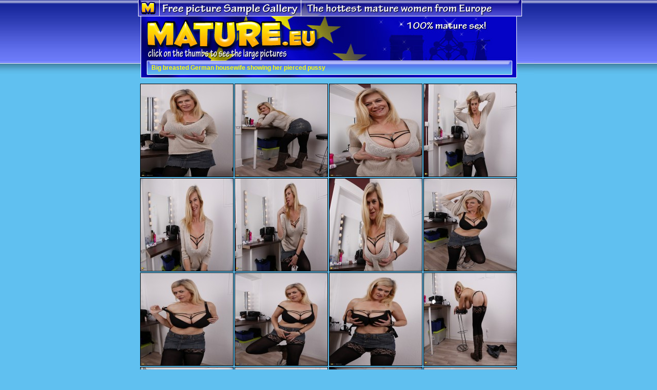

--- FILE ---
content_type: text/html; charset=UTF-8
request_url: http://affiliates.mature.eu/free/x/track/4878/picture/198?nats=NDkwNjcuMS4xLjEuMC43NzcwLjAuMC4w
body_size: 1337
content:
<html>
<head>
<title>Big breasted German housewife showing her pierced pussy</title>
<meta http-equiv="Content-Type" content="text/html; charset=iso-8859-1">
<style type="text/css">
<!--
body {
	background-color: #60c0f0;
	background-image: url(http://affiliates.mature.eu/free/templates/198/bckgr.jpg);
	background-repeat: repeat-x;
}
.style1 {
	font-family: Verdana, Arial, Helvetica, sans-serif;
	font-size: 12px;
	font-weight: bold;
	color: #FFFF00;
}
.img {border: 1px solid #000;
}
-->
</style><script async src="https://www.googletagmanager.com/gtag/js?id=G-42CSNBK7M1"></script><script>window.dataLayer = window.dataLayer || [];function gtag(){dataLayer.push(arguments);}gtag("js", new Date());gtag("config", "G-42CSNBK7M1");</script>
</head>
<body leftmargin="0" topmargin="0" marginwidth="0" marginheight="0">
<div align="center">
  <table id="Table_01" width="800" border="0" cellpadding="0" cellspacing="0">
    <tr>
      <td colspan="5">
        <img src="http://affiliates.mature.eu/free/templates/198/index_01.jpg" width="800" height="32" alt=""></td>
	  </tr>
    <tr>
      <td rowspan="4">
        <img src="http://affiliates.mature.eu/free/templates/198/index_02.jpg" width="46" height="129" alt=""></td>
	    <td colspan="2">
		    <a href="http://join.mature.nl/track/NDkwNjcuMS4xLjEuMC43NzcwLjAuMC4w"><img src="http://affiliates.mature.eu/free/templates/198/index_03.jpg" alt="" width="337" height="85" border="0"></a></td>
	    <td colspan="2" rowspan="2">
		    <img src="http://affiliates.mature.eu/free/templates/198/index_04.jpg" width="417" height="87" alt=""></td>
	  </tr>
    <tr>
      <td colspan="2">
        <img src="http://affiliates.mature.eu/free/templates/198/index_05.jpg" width="337" height="2" alt=""></td>
	  </tr>
    <tr>
      <td rowspan="2">
        <img src="http://affiliates.mature.eu/free/templates/198/index_06.jpg" width="9" height="42" alt=""></td>
	    <td height="26" colspan="2" background="http://affiliates.mature.eu/free/templates/198/index_07.jpg"><span class="style1">Big breasted German housewife showing her pierced pussy</span></td>
	    <td rowspan="2">
		    <img src="http://affiliates.mature.eu/free/templates/198/index_08.jpg" width="43" height="42" alt=""></td>
	  </tr>
    <tr>
      <td colspan="2">
        <img src="http://affiliates.mature.eu/free/templates/198/index_09.jpg" width="702" height="16" alt=""></td>
	  </tr>
    <tr>
      <td colspan="5"><table border="0" align="center" cellpadding="0" cellspacing="2">
        <tr>
          <td width="180" height="180" class="img"><a href="http://affiliates.mature.eu/free/4878/pictures/77984.jpg"><img src="http://affiliates.mature.eu/free/4878/pictures/tnl_77984.jpg" border=0 width="180" height="180" alt="Big breasted German housewife showing her pierced pussy"></a></td>
          <td width="180" height="180" class="img"><a href="http://affiliates.mature.eu/free/4878/pictures/77985.jpg"><img src="http://affiliates.mature.eu/free/4878/pictures/tnl_77985.jpg" border=0 width="180" height="180" alt="Big breasted German housewife showing her pierced pussy"></a></td>
          <td width="180" height="180" class="img"><a href="http://affiliates.mature.eu/free/4878/pictures/77986.jpg"><img src="http://affiliates.mature.eu/free/4878/pictures/tnl_77986.jpg" border=0 width="180" height="180" alt="Big breasted German housewife showing her pierced pussy"></a></td>
          <td width="180" height="180" class="img"><a href="http://affiliates.mature.eu/free/4878/pictures/77987.jpg"><img src="http://affiliates.mature.eu/free/4878/pictures/tnl_77987.jpg" border=0 width="180" height="180" alt="Big breasted German housewife showing her pierced pussy"></a></td>
        </tr>
        <tr>
          <td width="180" height="180" class="img"><a href="http://affiliates.mature.eu/free/4878/pictures/77988.jpg"><img src="http://affiliates.mature.eu/free/4878/pictures/tnl_77988.jpg" border=0 width="180" height="180" alt="Big breasted German housewife showing her pierced pussy"></a></td>
          <td width="180" height="180" class="img"><a href="http://affiliates.mature.eu/free/4878/pictures/77989.jpg"><img src="http://affiliates.mature.eu/free/4878/pictures/tnl_77989.jpg" border=0 width="180" height="180" alt="Big breasted German housewife showing her pierced pussy"></a></td>
          <td width="180" height="180" class="img"><a href="http://affiliates.mature.eu/free/4878/pictures/77990.jpg"><img src="http://affiliates.mature.eu/free/4878/pictures/tnl_77990.jpg" border=0 width="180" height="180" alt="Big breasted German housewife showing her pierced pussy"></a></td>
          <td width="180" height="180" class="img"><a href="http://affiliates.mature.eu/free/4878/pictures/77991.jpg"><img src="http://affiliates.mature.eu/free/4878/pictures/tnl_77991.jpg" border=0 width="180" height="180" alt="Big breasted German housewife showing her pierced pussy"></a></td>
        </tr>
        <tr>
          <td width="180" height="180" class="img"><a href="http://affiliates.mature.eu/free/4878/pictures/77992.jpg"><img src="http://affiliates.mature.eu/free/4878/pictures/tnl_77992.jpg" border=0 width="180" height="180" alt="Big breasted German housewife showing her pierced pussy"></a></td>
          <td width="180" height="180" class="img"><a href="http://affiliates.mature.eu/free/4878/pictures/77993.jpg"><img src="http://affiliates.mature.eu/free/4878/pictures/tnl_77993.jpg" border=0 width="180" height="180" alt="Big breasted German housewife showing her pierced pussy"></a></td>
          <td width="180" height="180" class="img"><a href="http://affiliates.mature.eu/free/4878/pictures/77994.jpg"><img src="http://affiliates.mature.eu/free/4878/pictures/tnl_77994.jpg" border=0 width="180" height="180" alt="Big breasted German housewife showing her pierced pussy"></a></td>
          <td width="180" height="180" class="img"><a href="http://affiliates.mature.eu/free/4878/pictures/77995.jpg"><img src="http://affiliates.mature.eu/free/4878/pictures/tnl_77995.jpg" border=0 width="180" height="180" alt="Big breasted German housewife showing her pierced pussy"></a></td>
        </tr>
        <tr>
          <td width="180" height="180" class="img"><a href="http://affiliates.mature.eu/free/4878/pictures/77996.jpg"><img src="http://affiliates.mature.eu/free/4878/pictures/tnl_77996.jpg" border=0 width="180" height="180" alt="Big breasted German housewife showing her pierced pussy"></a></td>
          <td width="180" height="180" class="img"><a href="http://affiliates.mature.eu/free/4878/pictures/77997.jpg"><img src="http://affiliates.mature.eu/free/4878/pictures/tnl_77997.jpg" border=0 width="180" height="180" alt="Big breasted German housewife showing her pierced pussy"></a></td>
          <td width="180" height="180" class="img"><a href="http://affiliates.mature.eu/free/4878/pictures/77998.jpg"><img src="http://affiliates.mature.eu/free/4878/pictures/tnl_77998.jpg" border=0 width="180" height="180" alt="Big breasted German housewife showing her pierced pussy"></a></td>
          <td width="180" height="180" class="img"><a href="http://affiliates.mature.eu/free/4878/pictures/77999.jpg"><img src="http://affiliates.mature.eu/free/4878/pictures/tnl_77999.jpg" border=0 width="180" height="180" alt="Big breasted German housewife showing her pierced pussy"></a></td>
        </tr>
      </table></td>
	  </tr>
    <tr>
      <td colspan="5">
        <a href="http://join.mature.nl/track/NDkwNjcuMS4xLjEuMC43NzcwLjAuMC4w"><img src="http://affiliates.mature.eu/free/templates/198/index_11.jpg" alt="" width="800" height="69" border="0"></a></td>
	  </tr>
    <tr>
      <td>
        <img src="http://affiliates.mature.eu/free/templates/198/spacer.gif" width="46" height="1" alt=""></td>
	    <td>
		    <img src="http://affiliates.mature.eu/free/templates/198/spacer.gif" width="9" height="1" alt=""></td>
	    <td>
		    <img src="http://affiliates.mature.eu/free/templates/198/spacer.gif" width="328" height="1" alt=""></td>
	    <td>
		    <img src="http://affiliates.mature.eu/free/templates/198/spacer.gif" width="374" height="1" alt=""></td>
	    <td>
		    <img src="http://affiliates.mature.eu/free/templates/198/spacer.gif" width="43" height="1" alt=""></td>
	  </tr>
  </table>
</div>
</body>
</html>